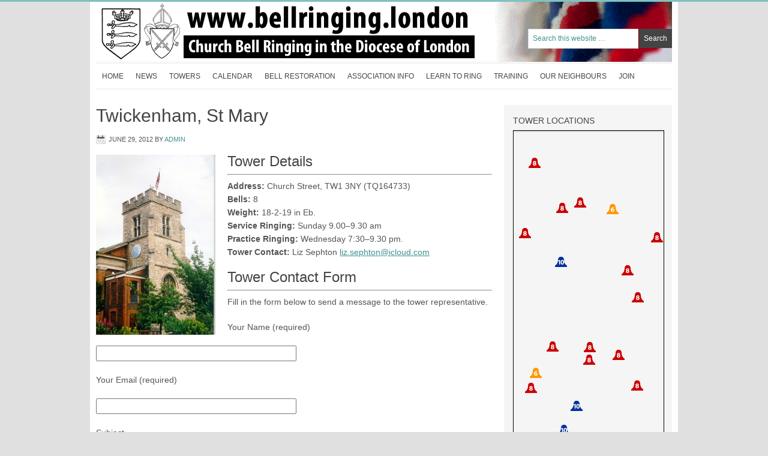

--- FILE ---
content_type: text/html; charset=UTF-8
request_url: https://www.bellringing.london/twickenham-st-mary/
body_size: 11379
content:
<!DOCTYPE html PUBLIC "-//W3C//DTD XHTML 1.0 Transitional//EN" "http://www.w3.org/TR/xhtml1/DTD/xhtml1-transitional.dtd">
<html xmlns="http://www.w3.org/1999/xhtml" lang="en-US" xml:lang="en-US">
<head profile="http://gmpg.org/xfn/11">
<meta http-equiv="Content-Type" content="text/html; charset=UTF-8" />
			<meta name="robots" content="noodp,noydir" />
		<title>Twickenham, St Mary</title>
<meta name='robots' content='max-image-preview:large' />
<link rel='dns-prefetch' href='//www.bellringing.london' />
<link rel="alternate" type="application/rss+xml" title="Middlesex CA &amp; London DG of Church Bell Ringers &raquo; Feed" href="https://www.bellringing.london/feed/" />
<link rel="alternate" type="application/rss+xml" title="Middlesex CA &amp; London DG of Church Bell Ringers &raquo; Comments Feed" href="https://www.bellringing.london/comments/feed/" />
<link rel="canonical" href="https://www.bellringing.london/twickenham-st-mary/" />
<script type="text/javascript">
window._wpemojiSettings = {"baseUrl":"https:\/\/s.w.org\/images\/core\/emoji\/14.0.0\/72x72\/","ext":".png","svgUrl":"https:\/\/s.w.org\/images\/core\/emoji\/14.0.0\/svg\/","svgExt":".svg","source":{"concatemoji":"https:\/\/www.bellringing.london\/wp-includes\/js\/wp-emoji-release.min.js?ver=6.1.9"}};
/*! This file is auto-generated */
!function(e,a,t){var n,r,o,i=a.createElement("canvas"),p=i.getContext&&i.getContext("2d");function s(e,t){var a=String.fromCharCode,e=(p.clearRect(0,0,i.width,i.height),p.fillText(a.apply(this,e),0,0),i.toDataURL());return p.clearRect(0,0,i.width,i.height),p.fillText(a.apply(this,t),0,0),e===i.toDataURL()}function c(e){var t=a.createElement("script");t.src=e,t.defer=t.type="text/javascript",a.getElementsByTagName("head")[0].appendChild(t)}for(o=Array("flag","emoji"),t.supports={everything:!0,everythingExceptFlag:!0},r=0;r<o.length;r++)t.supports[o[r]]=function(e){if(p&&p.fillText)switch(p.textBaseline="top",p.font="600 32px Arial",e){case"flag":return s([127987,65039,8205,9895,65039],[127987,65039,8203,9895,65039])?!1:!s([55356,56826,55356,56819],[55356,56826,8203,55356,56819])&&!s([55356,57332,56128,56423,56128,56418,56128,56421,56128,56430,56128,56423,56128,56447],[55356,57332,8203,56128,56423,8203,56128,56418,8203,56128,56421,8203,56128,56430,8203,56128,56423,8203,56128,56447]);case"emoji":return!s([129777,127995,8205,129778,127999],[129777,127995,8203,129778,127999])}return!1}(o[r]),t.supports.everything=t.supports.everything&&t.supports[o[r]],"flag"!==o[r]&&(t.supports.everythingExceptFlag=t.supports.everythingExceptFlag&&t.supports[o[r]]);t.supports.everythingExceptFlag=t.supports.everythingExceptFlag&&!t.supports.flag,t.DOMReady=!1,t.readyCallback=function(){t.DOMReady=!0},t.supports.everything||(n=function(){t.readyCallback()},a.addEventListener?(a.addEventListener("DOMContentLoaded",n,!1),e.addEventListener("load",n,!1)):(e.attachEvent("onload",n),a.attachEvent("onreadystatechange",function(){"complete"===a.readyState&&t.readyCallback()})),(e=t.source||{}).concatemoji?c(e.concatemoji):e.wpemoji&&e.twemoji&&(c(e.twemoji),c(e.wpemoji)))}(window,document,window._wpemojiSettings);
</script>
<style type="text/css">
img.wp-smiley,
img.emoji {
	display: inline !important;
	border: none !important;
	box-shadow: none !important;
	height: 1em !important;
	width: 1em !important;
	margin: 0 0.07em !important;
	vertical-align: -0.1em !important;
	background: none !important;
	padding: 0 !important;
}
</style>
	<link rel='stylesheet' id='minimum-theme-css' href='https://www.bellringing.london/wp-content/themes/minimum/style.css?ver=1.0.1' type='text/css' media='all' />
<link rel='stylesheet' id='wp-block-library-css' href='https://www.bellringing.london/wp-includes/css/dist/block-library/style.min.css?ver=6.1.9' type='text/css' media='all' />
<link rel='stylesheet' id='classic-theme-styles-css' href='https://www.bellringing.london/wp-includes/css/classic-themes.min.css?ver=1' type='text/css' media='all' />
<style id='global-styles-inline-css' type='text/css'>
body{--wp--preset--color--black: #000000;--wp--preset--color--cyan-bluish-gray: #abb8c3;--wp--preset--color--white: #ffffff;--wp--preset--color--pale-pink: #f78da7;--wp--preset--color--vivid-red: #cf2e2e;--wp--preset--color--luminous-vivid-orange: #ff6900;--wp--preset--color--luminous-vivid-amber: #fcb900;--wp--preset--color--light-green-cyan: #7bdcb5;--wp--preset--color--vivid-green-cyan: #00d084;--wp--preset--color--pale-cyan-blue: #8ed1fc;--wp--preset--color--vivid-cyan-blue: #0693e3;--wp--preset--color--vivid-purple: #9b51e0;--wp--preset--gradient--vivid-cyan-blue-to-vivid-purple: linear-gradient(135deg,rgba(6,147,227,1) 0%,rgb(155,81,224) 100%);--wp--preset--gradient--light-green-cyan-to-vivid-green-cyan: linear-gradient(135deg,rgb(122,220,180) 0%,rgb(0,208,130) 100%);--wp--preset--gradient--luminous-vivid-amber-to-luminous-vivid-orange: linear-gradient(135deg,rgba(252,185,0,1) 0%,rgba(255,105,0,1) 100%);--wp--preset--gradient--luminous-vivid-orange-to-vivid-red: linear-gradient(135deg,rgba(255,105,0,1) 0%,rgb(207,46,46) 100%);--wp--preset--gradient--very-light-gray-to-cyan-bluish-gray: linear-gradient(135deg,rgb(238,238,238) 0%,rgb(169,184,195) 100%);--wp--preset--gradient--cool-to-warm-spectrum: linear-gradient(135deg,rgb(74,234,220) 0%,rgb(151,120,209) 20%,rgb(207,42,186) 40%,rgb(238,44,130) 60%,rgb(251,105,98) 80%,rgb(254,248,76) 100%);--wp--preset--gradient--blush-light-purple: linear-gradient(135deg,rgb(255,206,236) 0%,rgb(152,150,240) 100%);--wp--preset--gradient--blush-bordeaux: linear-gradient(135deg,rgb(254,205,165) 0%,rgb(254,45,45) 50%,rgb(107,0,62) 100%);--wp--preset--gradient--luminous-dusk: linear-gradient(135deg,rgb(255,203,112) 0%,rgb(199,81,192) 50%,rgb(65,88,208) 100%);--wp--preset--gradient--pale-ocean: linear-gradient(135deg,rgb(255,245,203) 0%,rgb(182,227,212) 50%,rgb(51,167,181) 100%);--wp--preset--gradient--electric-grass: linear-gradient(135deg,rgb(202,248,128) 0%,rgb(113,206,126) 100%);--wp--preset--gradient--midnight: linear-gradient(135deg,rgb(2,3,129) 0%,rgb(40,116,252) 100%);--wp--preset--duotone--dark-grayscale: url('#wp-duotone-dark-grayscale');--wp--preset--duotone--grayscale: url('#wp-duotone-grayscale');--wp--preset--duotone--purple-yellow: url('#wp-duotone-purple-yellow');--wp--preset--duotone--blue-red: url('#wp-duotone-blue-red');--wp--preset--duotone--midnight: url('#wp-duotone-midnight');--wp--preset--duotone--magenta-yellow: url('#wp-duotone-magenta-yellow');--wp--preset--duotone--purple-green: url('#wp-duotone-purple-green');--wp--preset--duotone--blue-orange: url('#wp-duotone-blue-orange');--wp--preset--font-size--small: 13px;--wp--preset--font-size--medium: 20px;--wp--preset--font-size--large: 36px;--wp--preset--font-size--x-large: 42px;--wp--preset--spacing--20: 0.44rem;--wp--preset--spacing--30: 0.67rem;--wp--preset--spacing--40: 1rem;--wp--preset--spacing--50: 1.5rem;--wp--preset--spacing--60: 2.25rem;--wp--preset--spacing--70: 3.38rem;--wp--preset--spacing--80: 5.06rem;}:where(.is-layout-flex){gap: 0.5em;}body .is-layout-flow > .alignleft{float: left;margin-inline-start: 0;margin-inline-end: 2em;}body .is-layout-flow > .alignright{float: right;margin-inline-start: 2em;margin-inline-end: 0;}body .is-layout-flow > .aligncenter{margin-left: auto !important;margin-right: auto !important;}body .is-layout-constrained > .alignleft{float: left;margin-inline-start: 0;margin-inline-end: 2em;}body .is-layout-constrained > .alignright{float: right;margin-inline-start: 2em;margin-inline-end: 0;}body .is-layout-constrained > .aligncenter{margin-left: auto !important;margin-right: auto !important;}body .is-layout-constrained > :where(:not(.alignleft):not(.alignright):not(.alignfull)){max-width: var(--wp--style--global--content-size);margin-left: auto !important;margin-right: auto !important;}body .is-layout-constrained > .alignwide{max-width: var(--wp--style--global--wide-size);}body .is-layout-flex{display: flex;}body .is-layout-flex{flex-wrap: wrap;align-items: center;}body .is-layout-flex > *{margin: 0;}:where(.wp-block-columns.is-layout-flex){gap: 2em;}.has-black-color{color: var(--wp--preset--color--black) !important;}.has-cyan-bluish-gray-color{color: var(--wp--preset--color--cyan-bluish-gray) !important;}.has-white-color{color: var(--wp--preset--color--white) !important;}.has-pale-pink-color{color: var(--wp--preset--color--pale-pink) !important;}.has-vivid-red-color{color: var(--wp--preset--color--vivid-red) !important;}.has-luminous-vivid-orange-color{color: var(--wp--preset--color--luminous-vivid-orange) !important;}.has-luminous-vivid-amber-color{color: var(--wp--preset--color--luminous-vivid-amber) !important;}.has-light-green-cyan-color{color: var(--wp--preset--color--light-green-cyan) !important;}.has-vivid-green-cyan-color{color: var(--wp--preset--color--vivid-green-cyan) !important;}.has-pale-cyan-blue-color{color: var(--wp--preset--color--pale-cyan-blue) !important;}.has-vivid-cyan-blue-color{color: var(--wp--preset--color--vivid-cyan-blue) !important;}.has-vivid-purple-color{color: var(--wp--preset--color--vivid-purple) !important;}.has-black-background-color{background-color: var(--wp--preset--color--black) !important;}.has-cyan-bluish-gray-background-color{background-color: var(--wp--preset--color--cyan-bluish-gray) !important;}.has-white-background-color{background-color: var(--wp--preset--color--white) !important;}.has-pale-pink-background-color{background-color: var(--wp--preset--color--pale-pink) !important;}.has-vivid-red-background-color{background-color: var(--wp--preset--color--vivid-red) !important;}.has-luminous-vivid-orange-background-color{background-color: var(--wp--preset--color--luminous-vivid-orange) !important;}.has-luminous-vivid-amber-background-color{background-color: var(--wp--preset--color--luminous-vivid-amber) !important;}.has-light-green-cyan-background-color{background-color: var(--wp--preset--color--light-green-cyan) !important;}.has-vivid-green-cyan-background-color{background-color: var(--wp--preset--color--vivid-green-cyan) !important;}.has-pale-cyan-blue-background-color{background-color: var(--wp--preset--color--pale-cyan-blue) !important;}.has-vivid-cyan-blue-background-color{background-color: var(--wp--preset--color--vivid-cyan-blue) !important;}.has-vivid-purple-background-color{background-color: var(--wp--preset--color--vivid-purple) !important;}.has-black-border-color{border-color: var(--wp--preset--color--black) !important;}.has-cyan-bluish-gray-border-color{border-color: var(--wp--preset--color--cyan-bluish-gray) !important;}.has-white-border-color{border-color: var(--wp--preset--color--white) !important;}.has-pale-pink-border-color{border-color: var(--wp--preset--color--pale-pink) !important;}.has-vivid-red-border-color{border-color: var(--wp--preset--color--vivid-red) !important;}.has-luminous-vivid-orange-border-color{border-color: var(--wp--preset--color--luminous-vivid-orange) !important;}.has-luminous-vivid-amber-border-color{border-color: var(--wp--preset--color--luminous-vivid-amber) !important;}.has-light-green-cyan-border-color{border-color: var(--wp--preset--color--light-green-cyan) !important;}.has-vivid-green-cyan-border-color{border-color: var(--wp--preset--color--vivid-green-cyan) !important;}.has-pale-cyan-blue-border-color{border-color: var(--wp--preset--color--pale-cyan-blue) !important;}.has-vivid-cyan-blue-border-color{border-color: var(--wp--preset--color--vivid-cyan-blue) !important;}.has-vivid-purple-border-color{border-color: var(--wp--preset--color--vivid-purple) !important;}.has-vivid-cyan-blue-to-vivid-purple-gradient-background{background: var(--wp--preset--gradient--vivid-cyan-blue-to-vivid-purple) !important;}.has-light-green-cyan-to-vivid-green-cyan-gradient-background{background: var(--wp--preset--gradient--light-green-cyan-to-vivid-green-cyan) !important;}.has-luminous-vivid-amber-to-luminous-vivid-orange-gradient-background{background: var(--wp--preset--gradient--luminous-vivid-amber-to-luminous-vivid-orange) !important;}.has-luminous-vivid-orange-to-vivid-red-gradient-background{background: var(--wp--preset--gradient--luminous-vivid-orange-to-vivid-red) !important;}.has-very-light-gray-to-cyan-bluish-gray-gradient-background{background: var(--wp--preset--gradient--very-light-gray-to-cyan-bluish-gray) !important;}.has-cool-to-warm-spectrum-gradient-background{background: var(--wp--preset--gradient--cool-to-warm-spectrum) !important;}.has-blush-light-purple-gradient-background{background: var(--wp--preset--gradient--blush-light-purple) !important;}.has-blush-bordeaux-gradient-background{background: var(--wp--preset--gradient--blush-bordeaux) !important;}.has-luminous-dusk-gradient-background{background: var(--wp--preset--gradient--luminous-dusk) !important;}.has-pale-ocean-gradient-background{background: var(--wp--preset--gradient--pale-ocean) !important;}.has-electric-grass-gradient-background{background: var(--wp--preset--gradient--electric-grass) !important;}.has-midnight-gradient-background{background: var(--wp--preset--gradient--midnight) !important;}.has-small-font-size{font-size: var(--wp--preset--font-size--small) !important;}.has-medium-font-size{font-size: var(--wp--preset--font-size--medium) !important;}.has-large-font-size{font-size: var(--wp--preset--font-size--large) !important;}.has-x-large-font-size{font-size: var(--wp--preset--font-size--x-large) !important;}
.wp-block-navigation a:where(:not(.wp-element-button)){color: inherit;}
:where(.wp-block-columns.is-layout-flex){gap: 2em;}
.wp-block-pullquote{font-size: 1.5em;line-height: 1.6;}
</style>
<link rel='stylesheet' id='contact-form-7-css' href='https://www.bellringing.london/wp-content/plugins/contact-form-7/includes/css/styles.css?ver=5.7.6' type='text/css' media='all' />
<link rel='stylesheet' id='mappress-css' href='https://www.bellringing.london/wp-content/plugins/mappress-google-maps-for-wordpress/css/mappress.css?ver=2.43.7' type='text/css' media='all' />
<link rel='stylesheet' id='tw-recent-posts-widget-css' href='https://www.bellringing.london/wp-content/plugins/tw-recent-posts-widget/tw-recent-posts-widget.css?ver=1.0.5' type='text/css' media='screen' />
<link rel='stylesheet' id='lightboxStyle-css' href='https://www.bellringing.london/wp-content/plugins/lightbox-plus/css/grey/colorbox.min.css?ver=2.7.2' type='text/css' media='screen' />
<script type='text/javascript' src='https://www.bellringing.london/wp-includes/js/jquery/jquery.min.js?ver=3.6.1' id='jquery-core-js'></script>
<script type='text/javascript' src='https://www.bellringing.london/wp-includes/js/jquery/jquery-migrate.min.js?ver=3.3.2' id='jquery-migrate-js'></script>
<!--[if lt IE 9]>
<script type='text/javascript' src='https://www.bellringing.london/wp-content/themes/genesis/lib/js/html5shiv.min.js?ver=3.7.3' id='html5shiv-js'></script>
<![endif]-->
<link rel="https://api.w.org/" href="https://www.bellringing.london/wp-json/" /><link rel="alternate" type="application/json" href="https://www.bellringing.london/wp-json/wp/v2/posts/801" /><link rel="EditURI" type="application/rsd+xml" title="RSD" href="https://www.bellringing.london/xmlrpc.php?rsd" />
<link rel="alternate" type="application/json+oembed" href="https://www.bellringing.london/wp-json/oembed/1.0/embed?url=https%3A%2F%2Fwww.bellringing.london%2Ftwickenham-st-mary%2F" />
<link rel="alternate" type="text/xml+oembed" href="https://www.bellringing.london/wp-json/oembed/1.0/embed?url=https%3A%2F%2Fwww.bellringing.london%2Ftwickenham-st-mary%2F&#038;format=xml" />
<link rel="icon" href="https://www.bellringing.london/wp-content/themes/minimum/images/favicon.ico" />
<link rel="pingback" href="https://www.bellringing.london/xmlrpc.php" />
<style type="text/css">#header { background: url(https://www.bellringing.london/wp-content/uploads/2014/10/new_header_web1.png) no-repeat !important; }</style>
<style type="text/css" id="custom-background-css">
body.custom-background { background-color: #e0e0e0; }
</style>
	</head>
<body class="post-template-default single single-post postid-801 single-format-standard custom-background custom-header header-image content-sidebar"><svg xmlns="http://www.w3.org/2000/svg" viewBox="0 0 0 0" width="0" height="0" focusable="false" role="none" style="visibility: hidden; position: absolute; left: -9999px; overflow: hidden;" ><defs><filter id="wp-duotone-dark-grayscale"><feColorMatrix color-interpolation-filters="sRGB" type="matrix" values=" .299 .587 .114 0 0 .299 .587 .114 0 0 .299 .587 .114 0 0 .299 .587 .114 0 0 " /><feComponentTransfer color-interpolation-filters="sRGB" ><feFuncR type="table" tableValues="0 0.49803921568627" /><feFuncG type="table" tableValues="0 0.49803921568627" /><feFuncB type="table" tableValues="0 0.49803921568627" /><feFuncA type="table" tableValues="1 1" /></feComponentTransfer><feComposite in2="SourceGraphic" operator="in" /></filter></defs></svg><svg xmlns="http://www.w3.org/2000/svg" viewBox="0 0 0 0" width="0" height="0" focusable="false" role="none" style="visibility: hidden; position: absolute; left: -9999px; overflow: hidden;" ><defs><filter id="wp-duotone-grayscale"><feColorMatrix color-interpolation-filters="sRGB" type="matrix" values=" .299 .587 .114 0 0 .299 .587 .114 0 0 .299 .587 .114 0 0 .299 .587 .114 0 0 " /><feComponentTransfer color-interpolation-filters="sRGB" ><feFuncR type="table" tableValues="0 1" /><feFuncG type="table" tableValues="0 1" /><feFuncB type="table" tableValues="0 1" /><feFuncA type="table" tableValues="1 1" /></feComponentTransfer><feComposite in2="SourceGraphic" operator="in" /></filter></defs></svg><svg xmlns="http://www.w3.org/2000/svg" viewBox="0 0 0 0" width="0" height="0" focusable="false" role="none" style="visibility: hidden; position: absolute; left: -9999px; overflow: hidden;" ><defs><filter id="wp-duotone-purple-yellow"><feColorMatrix color-interpolation-filters="sRGB" type="matrix" values=" .299 .587 .114 0 0 .299 .587 .114 0 0 .299 .587 .114 0 0 .299 .587 .114 0 0 " /><feComponentTransfer color-interpolation-filters="sRGB" ><feFuncR type="table" tableValues="0.54901960784314 0.98823529411765" /><feFuncG type="table" tableValues="0 1" /><feFuncB type="table" tableValues="0.71764705882353 0.25490196078431" /><feFuncA type="table" tableValues="1 1" /></feComponentTransfer><feComposite in2="SourceGraphic" operator="in" /></filter></defs></svg><svg xmlns="http://www.w3.org/2000/svg" viewBox="0 0 0 0" width="0" height="0" focusable="false" role="none" style="visibility: hidden; position: absolute; left: -9999px; overflow: hidden;" ><defs><filter id="wp-duotone-blue-red"><feColorMatrix color-interpolation-filters="sRGB" type="matrix" values=" .299 .587 .114 0 0 .299 .587 .114 0 0 .299 .587 .114 0 0 .299 .587 .114 0 0 " /><feComponentTransfer color-interpolation-filters="sRGB" ><feFuncR type="table" tableValues="0 1" /><feFuncG type="table" tableValues="0 0.27843137254902" /><feFuncB type="table" tableValues="0.5921568627451 0.27843137254902" /><feFuncA type="table" tableValues="1 1" /></feComponentTransfer><feComposite in2="SourceGraphic" operator="in" /></filter></defs></svg><svg xmlns="http://www.w3.org/2000/svg" viewBox="0 0 0 0" width="0" height="0" focusable="false" role="none" style="visibility: hidden; position: absolute; left: -9999px; overflow: hidden;" ><defs><filter id="wp-duotone-midnight"><feColorMatrix color-interpolation-filters="sRGB" type="matrix" values=" .299 .587 .114 0 0 .299 .587 .114 0 0 .299 .587 .114 0 0 .299 .587 .114 0 0 " /><feComponentTransfer color-interpolation-filters="sRGB" ><feFuncR type="table" tableValues="0 0" /><feFuncG type="table" tableValues="0 0.64705882352941" /><feFuncB type="table" tableValues="0 1" /><feFuncA type="table" tableValues="1 1" /></feComponentTransfer><feComposite in2="SourceGraphic" operator="in" /></filter></defs></svg><svg xmlns="http://www.w3.org/2000/svg" viewBox="0 0 0 0" width="0" height="0" focusable="false" role="none" style="visibility: hidden; position: absolute; left: -9999px; overflow: hidden;" ><defs><filter id="wp-duotone-magenta-yellow"><feColorMatrix color-interpolation-filters="sRGB" type="matrix" values=" .299 .587 .114 0 0 .299 .587 .114 0 0 .299 .587 .114 0 0 .299 .587 .114 0 0 " /><feComponentTransfer color-interpolation-filters="sRGB" ><feFuncR type="table" tableValues="0.78039215686275 1" /><feFuncG type="table" tableValues="0 0.94901960784314" /><feFuncB type="table" tableValues="0.35294117647059 0.47058823529412" /><feFuncA type="table" tableValues="1 1" /></feComponentTransfer><feComposite in2="SourceGraphic" operator="in" /></filter></defs></svg><svg xmlns="http://www.w3.org/2000/svg" viewBox="0 0 0 0" width="0" height="0" focusable="false" role="none" style="visibility: hidden; position: absolute; left: -9999px; overflow: hidden;" ><defs><filter id="wp-duotone-purple-green"><feColorMatrix color-interpolation-filters="sRGB" type="matrix" values=" .299 .587 .114 0 0 .299 .587 .114 0 0 .299 .587 .114 0 0 .299 .587 .114 0 0 " /><feComponentTransfer color-interpolation-filters="sRGB" ><feFuncR type="table" tableValues="0.65098039215686 0.40392156862745" /><feFuncG type="table" tableValues="0 1" /><feFuncB type="table" tableValues="0.44705882352941 0.4" /><feFuncA type="table" tableValues="1 1" /></feComponentTransfer><feComposite in2="SourceGraphic" operator="in" /></filter></defs></svg><svg xmlns="http://www.w3.org/2000/svg" viewBox="0 0 0 0" width="0" height="0" focusable="false" role="none" style="visibility: hidden; position: absolute; left: -9999px; overflow: hidden;" ><defs><filter id="wp-duotone-blue-orange"><feColorMatrix color-interpolation-filters="sRGB" type="matrix" values=" .299 .587 .114 0 0 .299 .587 .114 0 0 .299 .587 .114 0 0 .299 .587 .114 0 0 " /><feComponentTransfer color-interpolation-filters="sRGB" ><feFuncR type="table" tableValues="0.098039215686275 1" /><feFuncG type="table" tableValues="0 0.66274509803922" /><feFuncB type="table" tableValues="0.84705882352941 0.41960784313725" /><feFuncA type="table" tableValues="1 1" /></feComponentTransfer><feComposite in2="SourceGraphic" operator="in" /></filter></defs></svg><div id="wrap"><div id="header"><div class="wrap"><div id="title-area"><p id="title"><a href="https://www.bellringing.london/">Middlesex CA &amp; London DG of Church Bell Ringers</a></p><p id="description">Church Bell Ringing in and around London.</p></div><div class="widget-area header-widget-area"><div id="search-3" class="widget widget_search"><div class="widget-wrap"><form method="get" class="searchform search-form" action="https://www.bellringing.london/" role="search" ><input type="text" value="Search this website &#x02026;" name="s" class="s search-input" onfocus="if ('Search this website &#x2026;' === this.value) {this.value = '';}" onblur="if ('' === this.value) {this.value = 'Search this website &#x2026;';}" /><input type="submit" class="searchsubmit search-submit" value="Search" /></form></div></div>
</div></div></div><div id="nav"><div class="wrap"><ul id="menu-main-nav" class="menu genesis-nav-menu menu-primary js-superfish"><li id="menu-item-39" class="menu-item menu-item-type-custom menu-item-object-custom menu-item-39"><a href="/">Home</a></li>
<li id="menu-item-939" class="menu-item menu-item-type-taxonomy menu-item-object-category menu-item-939"><a href="https://www.bellringing.london/category/news/">News</a></li>
<li id="menu-item-12" class="menu-item menu-item-type-post_type menu-item-object-page menu-item-12"><a href="https://www.bellringing.london/towers/">Towers</a></li>
<li id="menu-item-13" class="menu-item menu-item-type-post_type menu-item-object-page menu-item-13"><a href="https://www.bellringing.london/calendar/">Calendar</a></li>
<li id="menu-item-607" class="menu-item menu-item-type-post_type menu-item-object-page menu-item-has-children menu-item-607"><a href="https://www.bellringing.london/bell-restoration-fund/">Bell Restoration</a>
<ul class="sub-menu">
	<li id="menu-item-150" class="menu-item menu-item-type-post_type menu-item-object-page menu-item-150"><a href="https://www.bellringing.london/bell-restoration-fund/">Bell Restoration Fund</a></li>
	<li id="menu-item-151" class="menu-item menu-item-type-post_type menu-item-object-page menu-item-151"><a href="https://www.bellringing.london/current-projects/">Bell Restoration Committee</a></li>
	<li id="menu-item-153" class="menu-item menu-item-type-post_type menu-item-object-page menu-item-153"><a href="https://www.bellringing.london/200-club/">200 Club</a></li>
</ul>
</li>
<li id="menu-item-7116" class="menu-item menu-item-type-post_type menu-item-object-page menu-item-has-children menu-item-7116"><a href="https://www.bellringing.london/association-guild-history/">Association Info</a>
<ul class="sub-menu">
	<li id="menu-item-139" class="menu-item menu-item-type-post_type menu-item-object-page menu-item-139"><a href="https://www.bellringing.london/association-guild-history/">Association &#038; Guild History</a></li>
	<li id="menu-item-138" class="menu-item menu-item-type-post_type menu-item-object-page menu-item-138"><a href="https://www.bellringing.london/association-guild-officers/">Association &#038; Guild Officers</a></li>
	<li id="menu-item-1710" class="menu-item menu-item-type-post_type menu-item-object-page menu-item-1710"><a href="https://www.bellringing.london/officer-history/">Officer History</a></li>
	<li id="menu-item-137" class="menu-item menu-item-type-post_type menu-item-object-page menu-item-137"><a href="https://www.bellringing.london/district-officers/">District Officers</a></li>
	<li id="menu-item-2712" class="menu-item menu-item-type-post_type menu-item-object-page menu-item-2712"><a href="https://www.bellringing.london/safeguarding/">Safeguarding</a></li>
	<li id="menu-item-2270" class="menu-item menu-item-type-post_type menu-item-object-page menu-item-2270"><a href="https://www.bellringing.london/library/">Library</a></li>
	<li id="menu-item-136" class="menu-item menu-item-type-post_type menu-item-object-page menu-item-136"><a href="https://www.bellringing.london/membership/">Membership</a></li>
	<li id="menu-item-133" class="menu-item menu-item-type-post_type menu-item-object-page menu-item-133"><a href="https://www.bellringing.london/newsletter-bell-news/">Newsletter (Bell News)</a></li>
	<li id="menu-item-4783" class="menu-item menu-item-type-post_type menu-item-object-page menu-item-4783"><a href="https://www.bellringing.london/clothing-orders/">Clothing Orders</a></li>
	<li id="menu-item-134" class="menu-item menu-item-type-post_type menu-item-object-page menu-item-134"><a href="https://www.bellringing.london/email-group/">Keeping In Touch</a></li>
	<li id="menu-item-135" class="menu-item menu-item-type-post_type menu-item-object-page menu-item-135"><a href="https://www.bellringing.london/insurance/">Insurance</a></li>
	<li id="menu-item-4555" class="menu-item menu-item-type-custom menu-item-object-custom menu-item-4555"><a href="/wp-content/uploads/2023/11/Data-Privacy-Notice-1-Dec-2023.pdf">Data Privacy Notice</a></li>
</ul>
</li>
<li id="menu-item-1590" class="menu-item menu-item-type-post_type menu-item-object-page menu-item-1590"><a href="https://www.bellringing.london/learn-to-ring/">Learn to Ring</a></li>
<li id="menu-item-1626" class="menu-item menu-item-type-post_type menu-item-object-page menu-item-1626"><a href="https://www.bellringing.london/training/">Training</a></li>
<li id="menu-item-6638" class="menu-item menu-item-type-post_type menu-item-object-page menu-item-6638"><a href="https://www.bellringing.london/neighbours/">Our Neighbours</a></li>
<li id="menu-item-7032" class="menu-item menu-item-type-custom menu-item-object-custom menu-item-7032"><a href="https://membermojo.co.uk/bellringing/joinus">Join</a></li>
</ul></div></div><div id="inner"><div id="content-sidebar-wrap"><div id="content" class="hfeed"><div class="post-801 post type-post status-publish format-standard has-post-thumbnail hentry category-8-bells category-county-of-middlesex category-wednesday entry"><h1 class="entry-title">Twickenham, St Mary</h1>
<div class="post-info"><span class="date published time" title="2012-06-29T18:34:13+00:00">June 29, 2012</span>  by <span class="author vcard"><span class="fn"><a href="https://www.bellringing.london/author/admin/" rel="author">admin</a></span></span>  </div><div class="entry-content"><h3><a href="https://www.bellringing.london/wp-content/uploads/2012/06/Twickenham-St-Mary.jpg" rel="lightbox[801]" title="Twickenham St Mary"><img decoding="async" class="alignleft size-medium wp-image-1794" title="Twickenham St Mary" src="https://www.bellringing.london/wp-content/uploads/2012/06/Twickenham-St-Mary-199x300.jpg" alt="" width="199" height="300" srcset="https://www.bellringing.london/wp-content/uploads/2012/06/Twickenham-St-Mary-199x300.jpg 199w, https://www.bellringing.london/wp-content/uploads/2012/06/Twickenham-St-Mary.jpg 394w" sizes="(max-width: 199px) 100vw, 199px" /></a>Tower Details</h3>
<hr />
<p><strong>Address:</strong> Church Street, TW1 3NY (TQ164733)<br />
<strong>Bells:</strong> 8<br />
<strong>Weight:</strong> 18-2-19 in Eb.<br />
<strong>Service Ringing:</strong> Sunday 9.00–9.30 am<br />
<strong>Practice Ringing:</strong> Wednesday 7:30–9.30 pm.<br />
<strong>Tower Contact: </strong>Liz Sephton <a href="/cdn-cgi/l/email-protection#117d786b3f62746179657e7f5178727d7e64753f727e7c"><span class="__cf_email__" data-cfemail="75191c0f5b0610051d011a1b351c16191a00115b161a18">[email&#160;protected]</span></a></p>

<div class="wpcf7 no-js" id="wpcf7-f1461-p801-o1" lang="en-US" dir="ltr">
<div class="screen-reader-response"><p role="status" aria-live="polite" aria-atomic="true"></p> <ul></ul></div>
<form action="/twickenham-st-mary/#wpcf7-f1461-p801-o1" method="post" class="wpcf7-form init" aria-label="Contact form" novalidate="novalidate" data-status="init">
<div style="display: none;">
<input type="hidden" name="_wpcf7" value="1461" />
<input type="hidden" name="_wpcf7_version" value="5.7.6" />
<input type="hidden" name="_wpcf7_locale" value="en_US" />
<input type="hidden" name="_wpcf7_unit_tag" value="wpcf7-f1461-p801-o1" />
<input type="hidden" name="_wpcf7_container_post" value="801" />
<input type="hidden" name="_wpcf7_posted_data_hash" value="" />
</div>
<h3>Tower Contact Form
</h3>
<hr />
<p>Fill in the form below to send a message to the tower representative.
</p>
<p>Your Name (required)
</p>
<p><span class="wpcf7-form-control-wrap" data-name="your-name"><input size="40" class="wpcf7-form-control wpcf7-text wpcf7-validates-as-required" aria-required="true" aria-invalid="false" value="" type="text" name="your-name" /></span>
</p>
<p>Your Email (required)
</p>
<p><span class="wpcf7-form-control-wrap" data-name="your-email"><input size="40" class="wpcf7-form-control wpcf7-text wpcf7-email wpcf7-validates-as-required wpcf7-validates-as-email" aria-required="true" aria-invalid="false" value="" type="email" name="your-email" /></span>
</p>
<p>Subject
</p>
<p><span class="wpcf7-form-control-wrap" data-name="your-subject"><input size="40" class="wpcf7-form-control wpcf7-text" aria-invalid="false" value="" type="text" name="your-subject" /></span>
</p>
<p>Your Message
</p>
<p><span class="wpcf7-form-control-wrap" data-name="your-message"><textarea cols="40" rows="10" class="wpcf7-form-control wpcf7-textarea" aria-invalid="false" name="your-message"></textarea></span>
</p>
<p>Input this code: <input type="hidden" name="_wpcf7_captcha_challenge_captcha-1" value="1519639836" /><img class="wpcf7-form-control wpcf7-captchac wpcf7-captcha-captcha-1" width="72" height="24" alt="captcha" src="https://www.bellringing.london/wp-content/uploads/wpcf7_captcha/1519639836.png" />
</p>
<p><span class="wpcf7-form-control-wrap" data-name="captcha-1"><input size="40" class="wpcf7-form-control wpcf7-captchar" autocomplete="off" aria-invalid="false" value="" type="text" name="captcha-1" /></span>
</p>
<p><input class="wpcf7-form-control has-spinner wpcf7-submit" type="submit" value="Send Message" />
</p><p style="display: none !important;"><label>&#916;<textarea name="_wpcf7_ak_hp_textarea" cols="45" rows="8" maxlength="100"></textarea></label><input type="hidden" id="ak_js_1" name="_wpcf7_ak_js" value="32"/><script data-cfasync="false" src="/cdn-cgi/scripts/5c5dd728/cloudflare-static/email-decode.min.js"></script><script>document.getElementById( "ak_js_1" ).setAttribute( "value", ( new Date() ).getTime() );</script></p><div class="wpcf7-response-output" aria-hidden="true"></div>
</form>
</div>

<h3>Tower Location</h3>
<hr />
<div id="mapp0_layout" class="mapp-layout mapp-align-center" style="width: 425px; "><div id="mapp0_links" class="mapp-map-links"></div><div id="mapp0_dialog" class="mapp-dialog"></div><div id="mapp0" class="mapp-canvas" style="width: 100%; height: 350px; "></div><div id="mapp0_directions" class="mapp-directions" style="width:100%"></div><div id="mapp0_poi_list" class="mapp-poi-list" style="width:100%"></div></div>
<!--<rdf:RDF xmlns:rdf="http://www.w3.org/1999/02/22-rdf-syntax-ns#"
			xmlns:dc="http://purl.org/dc/elements/1.1/"
			xmlns:trackback="http://madskills.com/public/xml/rss/module/trackback/">
		<rdf:Description rdf:about="https://www.bellringing.london/twickenham-st-mary/"
    dc:identifier="https://www.bellringing.london/twickenham-st-mary/"
    dc:title="Twickenham, St Mary"
    trackback:ping="https://www.bellringing.london/twickenham-st-mary/trackback/" />
</rdf:RDF>-->
</div><div class="post-meta"><span class="categories">Filed Under: <a href="https://www.bellringing.london/category/bells/8-bells/" rel="category tag">8 Bells</a>, <a href="https://www.bellringing.london/category/county-of-middlesex/" rel="category tag">County of Middlesex</a>, <a href="https://www.bellringing.london/category/practice-night/wednesday/" rel="category tag">Wednesday</a></span> </div></div></div><div id="sidebar" class="sidebar widget-area"><div id="mappress_widget-3" class="widget widget_mappress_widget"><div class="widget-wrap"><h4 class="widget-title widgettitle">Tower Locations</h4>
<div id="mapp1_layout" class="mapp-layout mapp-align-center" style="width: 100%; "><div id="mapp1_links" class="mapp-map-links"></div><div id="mapp1_dialog" class="mapp-dialog"></div><div id="mapp1" class="mapp-canvas" style="width: 100%; height: 600px; "></div><div id="mapp1_directions" class="mapp-directions" style="width:100%"></div><div id="mapp1_poi_list" class="mapp-poi-list" style="width:100%"></div></div></div></div>
<div id="archives-4" class="widget widget_archive"><div class="widget-wrap"><h4 class="widget-title widgettitle">Archives</h4>

			<ul>
					<li><a href='https://www.bellringing.london/2025/12/'>December 2025</a></li>
	<li><a href='https://www.bellringing.london/2025/09/'>September 2025</a></li>
	<li><a href='https://www.bellringing.london/2025/06/'>June 2025</a></li>
	<li><a href='https://www.bellringing.london/2025/03/'>March 2025</a></li>
	<li><a href='https://www.bellringing.london/2024/12/'>December 2024</a></li>
	<li><a href='https://www.bellringing.london/2024/09/'>September 2024</a></li>
	<li><a href='https://www.bellringing.london/2024/06/'>June 2024</a></li>
	<li><a href='https://www.bellringing.london/2024/05/'>May 2024</a></li>
	<li><a href='https://www.bellringing.london/2024/04/'>April 2024</a></li>
	<li><a href='https://www.bellringing.london/2024/03/'>March 2024</a></li>
	<li><a href='https://www.bellringing.london/2024/01/'>January 2024</a></li>
	<li><a href='https://www.bellringing.london/2023/11/'>November 2023</a></li>
	<li><a href='https://www.bellringing.london/2023/06/'>June 2023</a></li>
	<li><a href='https://www.bellringing.london/2023/05/'>May 2023</a></li>
	<li><a href='https://www.bellringing.london/2023/04/'>April 2023</a></li>
	<li><a href='https://www.bellringing.london/2023/03/'>March 2023</a></li>
	<li><a href='https://www.bellringing.london/2022/10/'>October 2022</a></li>
	<li><a href='https://www.bellringing.london/2022/09/'>September 2022</a></li>
	<li><a href='https://www.bellringing.london/2022/06/'>June 2022</a></li>
	<li><a href='https://www.bellringing.london/2022/05/'>May 2022</a></li>
	<li><a href='https://www.bellringing.london/2022/02/'>February 2022</a></li>
	<li><a href='https://www.bellringing.london/2019/08/'>August 2019</a></li>
	<li><a href='https://www.bellringing.london/2019/02/'>February 2019</a></li>
	<li><a href='https://www.bellringing.london/2018/11/'>November 2018</a></li>
	<li><a href='https://www.bellringing.london/2018/10/'>October 2018</a></li>
	<li><a href='https://www.bellringing.london/2018/07/'>July 2018</a></li>
	<li><a href='https://www.bellringing.london/2018/06/'>June 2018</a></li>
	<li><a href='https://www.bellringing.london/2018/05/'>May 2018</a></li>
	<li><a href='https://www.bellringing.london/2018/03/'>March 2018</a></li>
	<li><a href='https://www.bellringing.london/2018/02/'>February 2018</a></li>
	<li><a href='https://www.bellringing.london/2017/10/'>October 2017</a></li>
	<li><a href='https://www.bellringing.london/2017/09/'>September 2017</a></li>
	<li><a href='https://www.bellringing.london/2017/08/'>August 2017</a></li>
	<li><a href='https://www.bellringing.london/2017/06/'>June 2017</a></li>
	<li><a href='https://www.bellringing.london/2017/05/'>May 2017</a></li>
	<li><a href='https://www.bellringing.london/2017/01/'>January 2017</a></li>
	<li><a href='https://www.bellringing.london/2016/10/'>October 2016</a></li>
	<li><a href='https://www.bellringing.london/2016/09/'>September 2016</a></li>
	<li><a href='https://www.bellringing.london/2016/06/'>June 2016</a></li>
	<li><a href='https://www.bellringing.london/2016/05/'>May 2016</a></li>
	<li><a href='https://www.bellringing.london/2016/04/'>April 2016</a></li>
	<li><a href='https://www.bellringing.london/2016/03/'>March 2016</a></li>
	<li><a href='https://www.bellringing.london/2016/01/'>January 2016</a></li>
	<li><a href='https://www.bellringing.london/2015/11/'>November 2015</a></li>
	<li><a href='https://www.bellringing.london/2015/06/'>June 2015</a></li>
	<li><a href='https://www.bellringing.london/2015/04/'>April 2015</a></li>
	<li><a href='https://www.bellringing.london/2015/03/'>March 2015</a></li>
	<li><a href='https://www.bellringing.london/2015/02/'>February 2015</a></li>
	<li><a href='https://www.bellringing.london/2015/01/'>January 2015</a></li>
	<li><a href='https://www.bellringing.london/2014/12/'>December 2014</a></li>
	<li><a href='https://www.bellringing.london/2014/11/'>November 2014</a></li>
	<li><a href='https://www.bellringing.london/2014/10/'>October 2014</a></li>
	<li><a href='https://www.bellringing.london/2014/09/'>September 2014</a></li>
	<li><a href='https://www.bellringing.london/2014/08/'>August 2014</a></li>
	<li><a href='https://www.bellringing.london/2014/07/'>July 2014</a></li>
	<li><a href='https://www.bellringing.london/2014/06/'>June 2014</a></li>
	<li><a href='https://www.bellringing.london/2014/05/'>May 2014</a></li>
	<li><a href='https://www.bellringing.london/2014/04/'>April 2014</a></li>
	<li><a href='https://www.bellringing.london/2014/02/'>February 2014</a></li>
	<li><a href='https://www.bellringing.london/2014/01/'>January 2014</a></li>
	<li><a href='https://www.bellringing.london/2013/11/'>November 2013</a></li>
	<li><a href='https://www.bellringing.london/2013/10/'>October 2013</a></li>
	<li><a href='https://www.bellringing.london/2013/09/'>September 2013</a></li>
	<li><a href='https://www.bellringing.london/2013/08/'>August 2013</a></li>
	<li><a href='https://www.bellringing.london/2013/06/'>June 2013</a></li>
	<li><a href='https://www.bellringing.london/2013/05/'>May 2013</a></li>
	<li><a href='https://www.bellringing.london/2013/04/'>April 2013</a></li>
	<li><a href='https://www.bellringing.london/2013/03/'>March 2013</a></li>
	<li><a href='https://www.bellringing.london/2013/01/'>January 2013</a></li>
	<li><a href='https://www.bellringing.london/2012/12/'>December 2012</a></li>
	<li><a href='https://www.bellringing.london/2012/06/'>June 2012</a></li>
			</ul>

			</div></div>
</div></div></div><div id="footer-widgets" class="footer-widgets"><div class="wrap"><div class="widget-area footer-widgets-1 footer-widget-area"><div id="text-11" class="widget widget_text"><div class="widget-wrap"><h4 class="widget-title widgettitle">Learn to Ring</h4>
			<div class="textwidget"><p>If you are interested in learning to ring at a tower convenient to you, enter your details below and we'll be in touch.</p>

<div class="wpcf7 no-js" id="wpcf7-f1587-o2" lang="en-US" dir="ltr">
<div class="screen-reader-response"><p role="status" aria-live="polite" aria-atomic="true"></p> <ul></ul></div>
<form action="/twickenham-st-mary/#wpcf7-f1587-o2" method="post" class="wpcf7-form init" aria-label="Contact form" novalidate="novalidate" data-status="init">
<div style="display: none;">
<input type="hidden" name="_wpcf7" value="1587" />
<input type="hidden" name="_wpcf7_version" value="5.7.6" />
<input type="hidden" name="_wpcf7_locale" value="en_US" />
<input type="hidden" name="_wpcf7_unit_tag" value="wpcf7-f1587-o2" />
<input type="hidden" name="_wpcf7_container_post" value="0" />
<input type="hidden" name="_wpcf7_posted_data_hash" value="" />
</div>
<p>Your Name (required)
</p>
<p><span class="wpcf7-form-control-wrap" data-name="your-name"><input size="25" class="wpcf7-form-control wpcf7-text wpcf7-validates-as-required" aria-required="true" aria-invalid="false" value="" type="text" name="your-name" /></span>
</p>
<p>Your Email (required)
</p>
<p><span class="wpcf7-form-control-wrap" data-name="your-email"><input size="25" class="wpcf7-form-control wpcf7-text wpcf7-email wpcf7-validates-as-required wpcf7-validates-as-email" aria-required="true" aria-invalid="false" value="" type="email" name="your-email" /></span>
</p>
<p>Your Post Code (required)
</p>
<p><span class="wpcf7-form-control-wrap" data-name="your-postcode"><input size="25" class="wpcf7-form-control wpcf7-text wpcf7-validates-as-required" aria-required="true" aria-invalid="false" value="" type="text" name="your-postcode" /></span>
</p>
<p>Where did you hear about bellringing? (required)
</p>
<p><span class="wpcf7-form-control-wrap" data-name="where-did-you-hear"><textarea cols="40" rows="10" class="wpcf7-form-control wpcf7-textarea wpcf7-validates-as-required" aria-required="true" aria-invalid="false" name="where-did-you-hear"></textarea></span>
</p>
<p>Input this code: <input type="hidden" name="_wpcf7_captcha_challenge_captcha-1" value="2858864175" /><img class="wpcf7-form-control wpcf7-captchac wpcf7-captcha-captcha-1" width="72" height="24" alt="captcha" src="https://www.bellringing.london/wp-content/uploads/wpcf7_captcha/2858864175.png" />
</p>
<p><span class="wpcf7-form-control-wrap" data-name="captcha-1"><input size="40" class="wpcf7-form-control wpcf7-captchar" autocomplete="off" aria-invalid="false" value="" type="text" name="captcha-1" /></span>
</p>
<p><input class="wpcf7-form-control has-spinner wpcf7-submit" type="submit" value="Send" />
</p><p style="display: none !important;"><label>&#916;<textarea name="_wpcf7_ak_hp_textarea" cols="45" rows="8" maxlength="100"></textarea></label><input type="hidden" id="ak_js_2" name="_wpcf7_ak_js" value="75"/><script>document.getElementById( "ak_js_2" ).setAttribute( "value", ( new Date() ).getTime() );</script></p><div class="wpcf7-response-output" aria-hidden="true"></div>
</form>
</div>

</div>
		</div></div>
</div><div class="widget-area footer-widgets-2 footer-widget-area"><div id="tw-recent-posts-2" class="widget tw-recent-posts"><div class="widget-wrap"><h4 class="widget-title widgettitle">Latest news</h4>

<div class="featured-posts textwidget">
	<div class="featured-post">

			<h4>
            <a href="https://www.bellringing.london/middlesex-bell-news-issue-124/" rel="bookmark" title="Middlesex Bell News Issue 124">
                Middlesex Bell News Issue 124            </a>
        </h4>
	
			<div class="post-time">
			December 10, 2025		</div>
	
	
			<div class="excerpt">
            
All the news, views and snippets over the last... <a href="https://www.bellringing.london/middlesex-bell-news-issue-124/" class="read-more">more»</a>		</div>
	
		<div class="clear"></div>
	</div>
	<div class="featured-post">

			<h4>
            <a href="https://www.bellringing.london/bell-news-september-2025-issue-123/" rel="bookmark" title="Bell News &#8211; September 2025 Issue 123">
                Bell News &#8211; September 2025 Issue 123            </a>
        </h4>
	
			<div class="post-time">
			September 11, 2025		</div>
	
	
			<div class="excerpt">
            
the latest Bell News is available here... <a href="https://www.bellringing.london/bell-news-september-2025-issue-123/" class="read-more">more»</a>		</div>
	
		<div class="clear"></div>
	</div>
	<div class="featured-post">

			<h4>
            <a href="https://www.bellringing.london/latest-issue-of-bell-news-june-2025/" rel="bookmark" title="Latest issue of Bell News June 2025">
                Latest issue of Bell News June 2025            </a>
        </h4>
	
			<div class="post-time">
			June 7, 2025		</div>
	
	
			<div class="excerpt">
            
the latest Bell News is... <a href="https://www.bellringing.london/latest-issue-of-bell-news-june-2025/" class="read-more">more»</a>		</div>
	
		<div class="clear"></div>
	</div>
	<div class="featured-post">

			<h4>
            <a href="https://www.bellringing.london/bell-news-issue-121-march-2025/" rel="bookmark" title="Bell News Issue 121 March 2025">
                Bell News Issue 121 March 2025            </a>
        </h4>
	
			<div class="post-time">
			March 3, 2025		</div>
	
	
			<div class="excerpt">
            
the latest Bell News is... <a href="https://www.bellringing.london/bell-news-issue-121-march-2025/" class="read-more">more»</a>		</div>
	
		<div class="clear"></div>
	</div>
	<div class="featured-post">

			<h4>
            <a href="https://www.bellringing.london/bell-news-issue-120-december-2024/" rel="bookmark" title="Bell News Issue 120 December 2024">
                Bell News Issue 120 December 2024            </a>
        </h4>
	
			<div class="post-time">
			December 4, 2024		</div>
	
	
			<div class="excerpt">
            
The latest Bell News is... <a href="https://www.bellringing.london/bell-news-issue-120-december-2024/" class="read-more">more»</a>		</div>
	
		<div class="clear"></div>
	</div>
</div>
</div></div>
</div><div class="widget-area footer-widgets-3 footer-widget-area"><div id="text-13" class="widget widget_text"><div class="widget-wrap"><h4 class="widget-title widgettitle">Contact Webmaster</h4>
			<div class="textwidget">Get in touch with the webmaster to suggest improvements,  corrections and changes. <a href="../contact/">Use the contact form here.</a>
<p></div>
		</div></div>
</div></div></div><div id="footer" class="footer"><div class="wrap"><div class="gototop"><p><a href="#wrap" rel="nofollow">Return to top of page</a></p></div><div class="creds"><p>Copyright &#x000A9;&nbsp;2026 &#x000B7; <a href="http://www.studiopress.com/themes/minimum">Minimum Child Theme</a> on <a href="https://www.studiopress.com/">Genesis Framework</a> &#x000B7; <a href="https://wordpress.org/">WordPress</a> &#x000B7; <a href="https://www.bellringing.london/wp-login.php">Log in</a></p></div></div></div></div><!-- Lightbox Plus Colorbox v2.7.2/1.5.9 - 2013.01.24 - Message: -->
<script type="text/javascript">
jQuery(document).ready(function($){
  $("a[rel*=lightbox]").colorbox({speed:350,initialWidth:"300",initialHeight:"100",opacity:0.8,loop:false,scrolling:false,escKey:false,arrowKey:false,top:false,right:false,bottom:false,left:false});
});
</script>
<script type='text/javascript' src='https://www.bellringing.london/wp-content/plugins/contact-form-7/includes/swv/js/index.js?ver=5.7.6' id='swv-js'></script>
<script type='text/javascript' id='contact-form-7-js-extra'>
/* <![CDATA[ */
var wpcf7 = {"api":{"root":"https:\/\/www.bellringing.london\/wp-json\/","namespace":"contact-form-7\/v1"}};
/* ]]> */
</script>
<script type='text/javascript' src='https://www.bellringing.london/wp-content/plugins/contact-form-7/includes/js/index.js?ver=5.7.6' id='contact-form-7-js'></script>
<script type='text/javascript' src='https://www.bellringing.london/wp-includes/js/comment-reply.min.js?ver=6.1.9' id='comment-reply-js'></script>
<script type='text/javascript' src='https://www.bellringing.london/wp-includes/js/hoverIntent.min.js?ver=1.10.2' id='hoverIntent-js'></script>
<script type='text/javascript' src='https://www.bellringing.london/wp-content/themes/genesis/lib/js/menu/superfish.min.js?ver=1.7.10' id='superfish-js'></script>
<script type='text/javascript' src='https://www.bellringing.london/wp-content/themes/genesis/lib/js/menu/superfish.args.min.js?ver=2.10.1' id='superfish-args-js'></script>
<script type='text/javascript' src='https://www.bellringing.london/wp-content/themes/genesis/lib/js/menu/superfish.compat.min.js?ver=2.10.1' id='superfish-compat-js'></script>
<script type='text/javascript' src='https://www.bellringing.london/wp-content/plugins/lightbox-plus/js/jquery.colorbox.1.5.9-min.js?ver=1.5.9' id='jquery-colorbox-js'></script>
<script defer type='text/javascript' src='https://www.bellringing.london/wp-content/plugins/akismet/_inc/akismet-frontend.js?ver=1682332775' id='akismet-frontend-js'></script>
<script type='text/javascript' src='https://maps.googleapis.com/maps/api/js?sensor=true&#038;libraries=places&#038;key=AIzaSyC9_nBylt6Tbq6KTpSAVLZRKxMhBY2RGjk' id='mappress-gmaps-js'></script>
<script type='text/javascript' id='mappress-js-extra'>
/* <![CDATA[ */
var mappl10n = {"bicycling":"Bicycling","bike":"Bike","dir_not_found":"One of the addresses could not be found.","dir_zero_results":"Google cannot return directions between those addresses.  There is no route between them or the routing information is not available.","dir_default":"Unknown error, unable to return directions.  Status code = ","directions":"Directions","kml_error":"Error reading KML file","loading":"Loading...","no_address":"No matching address","no_geolocate":"Unable to get your location","traffic":"Traffic","transit":"Transit","zoom":"Zoom","options":{"ajaxurl":"https:\/\/www.bellringing.london\/wp-admin\/admin-ajax.php","admin":false,"debug":false,"iconsUrl":"https:\/\/www.bellringing.london\/wp-content\/uploads\/mappress\/icons\/","language":"","postid":801,"siteUrl":"https:\/\/www.bellringing.london","standardIconsUrl":"https:\/\/www.bellringing.london\/wp-content\/plugins\/mappress-google-maps-for-wordpress\/pro\/standard_icons\/","country":"","defaultIcon":"","directionsServer":"maps.google.com","directionsUnits":"","iconScale":["",""],"poiZoom":"15","styles":[],"tooltips":true},"icons":[],"iconsUrl":"https:\/\/www.bellringing.london\/wp-content\/uploads\/mappress\/icons\/","standardIconsUrl":"https:\/\/www.bellringing.london\/wp-content\/plugins\/mappress-google-maps-for-wordpress\/pro\/standard_icons\/","styles":[]};
/* ]]> */
</script>
<script type='text/javascript' src='https://www.bellringing.london/wp-content/plugins/mappress-google-maps-for-wordpress/js/mappress.min.js?ver=2.43.7' id='mappress-js'></script>

<!-- MapPress Easy Google Maps Version:2.43.7 PRO (http://www.wphostreviews.com/mappress) -->

<script type='text/javascript'>
jQuery(document).ready(function () { 
var mapdata = {"mapid":"184","width":425,"height":350,"zoom":14,"center":{"lat":51.45036271347153,"lng":-0.3293318708711013},"mapTypeId":"roadmap","title":"Untitled","metaKey":null,"query":null,"queryResult":null,"pois":[{"address":null,"body":"","correctedAddress":null,"iconid":"8-bell.png","point":{"lat":51.44686118756498,"lng":-0.325274222977896},"poly":null,"kml":null,"title":"Twickenham, St Mary (8 bells)","type":null,"viewport":null,"postid":null,"url":null,"html":"<div class='mapp-iw'><div class='mapp-title'>Twickenham, St Mary (8 bells)<\/div><div class='mapp-body'><\/div><div class='mapp-links'><a href='#' onclick = 'mapp0.openDirections(\"\", mapp0.getPoi(0), 1); return false;'>Directions to<\/a>&nbsp;&nbsp;<a href='#' onclick='mapp0.getPoi(0).zoomIn(); return false;'>Zoom<\/a><\/div><\/div>"}],"options":{"adaptive":false,"alignment":"center","autoicons":[],"apiKey":"AIzaSyC9_nBylt6Tbq6KTpSAVLZRKxMhBY2RGjk","autodisplay":"bottom","bicycling":false,"bigWidth":"100%","bigHeight":"400px","connect":null,"country":"","css":true,"dataTables":false,"defaultIcon":"","directions":"inline","directionsServer":"maps.google.com","directionsUnits":"","draggable":true,"editable":false,"footer":true,"from":null,"geocoders":["google"],"hidden":false,"hideEmpty":false,"iconScale":["",""],"initialBicycling":false,"initialOpenDirections":false,"initialOpenInfo":false,"initialTraffic":false,"initialTransit":false,"iwType":"iw","keyboardShortcuts":true,"language":"","mapLinks":[],"mapTypeControl":true,"mapTypeControlStyle":"0","mapTypeId":"roadmap","mapTypeIds":["roadmap","satellite","terrain","hybrid"],"mashupTitle":"poi","mashupBody":"poi","mashupClick":"poi","mashupLink":true,"maxZoom":null,"minZoom":null,"metaKey":null,"metaKeyAddress":["Address1"],"metaKeyLat":"latitude","metaKeyLng":"longitude","metaKeyIconid":"Iconid","metaKeyTitle":"Title","metaKeyBody":"","metaKeyZoom":"","metaErrors":true,"metaSyncSave":true,"metaSyncUpdate":false,"name":null,"overviewMapControl":true,"overviewMapControlOpened":false,"panControl":false,"poiLinks":["zoom","directions_to"],"poiList":false,"poiZoom":"15","postTypes":["post","page"],"rotateControl":true,"scaleControl":false,"scrollwheel":false,"size":"1","sizes":[{"width":300,"height":300},{"width":425,"height":350},{"width":640,"height":480}],"sort":true,"streetViewControl":true,"style":null,"styles":[],"template":"map_layout","templateDirections":"map_directions","templatePoi":"map_poi","templatePoiList":"map_poi_list","thumbs":true,"thumbSize":"","thumbWidth":64,"thumbHeight":64,"tilt":0,"to":null,"tooltips":true,"transit":false,"traffic":false,"zoomControl":true,"zoomControlStyle":"0"},"name":"mapp0"};
window.mapp0 = new mapp.Map(mapdata); 
mapp0.display(); 
 });
</script>
<div id='mapp0_directions_' style='display:none'><form action='#'><div><a href='#' class='mapp-travelmode mapp-travelmode-on' title='By car'><span class='mapp-dir-icon mapp-dir-car'></span></a><a href='#' class='mapp-travelmode' title='Public Transit'><span class='mapp-dir-icon mapp-dir-transit'></span></a><a href='#' class='mapp-travelmode' title='Walking'><span class='mapp-dir-icon mapp-dir-walk'></span></a><a href='#' class='mapp-travelmode' title='Bicycling'><span class='mapp-dir-icon mapp-dir-bike'></span></a></div><div class='mapp-route'><a href='#' class='mapp-myloc'>My location</a><div><span class='mapp-dir-icon mapp-dir-a'></span><input class='mapp-dir-saddr' tabindex='1'/><a href='#' class='mapp-dir-swap'><span class='mapp-dir-icon mapp-dir-arrows' title='Swap start and end'></span></a></div><div class='mapp-dir-saddr-err'></div><div><span class='mapp-dir-icon mapp-dir-b'></span><input class='mapp-dir-daddr' tabindex='2'/></div><div class='mapp-dir-daddr-err'></div></div><div style='margin-top: 10px;'><input type='submit' class='mapp-dir-get' value='Get Directions'/><a href='#' class='mapp-dir-print'>Print</a>&nbsp;<a href='#' class='mapp-dir-close'>Close</a><span class='mapp-spinner' style='display:none'></span></div></form><div class='mapp-dir-renderer'></div></div>
<script type='text/javascript'>
jQuery(document).ready(function () { 
var mapdata = {"mapid":null,"width":"100%","height":"600","zoom":11,"center":{"lat":"0","lng":"0"},"mapTypeId":"roadmap","title":null,"metaKey":null,"query":{"post_type":"any","posts_per_page":-1},"queryResult":null,"pois":[],"options":{"adaptive":false,"alignment":"center","autoicons":[],"apiKey":"AIzaSyC9_nBylt6Tbq6KTpSAVLZRKxMhBY2RGjk","autodisplay":"bottom","bicycling":false,"bigWidth":"100%","bigHeight":"400px","connect":null,"country":"","css":true,"dataTables":false,"defaultIcon":"","directions":"none","directionsServer":"maps.google.com","directionsUnits":"","draggable":true,"editable":false,"footer":true,"from":null,"geocoders":["google"],"hidden":false,"hideEmpty":false,"iconScale":["",""],"initialBicycling":false,"initialOpenDirections":false,"initialOpenInfo":false,"initialTraffic":false,"initialTransit":false,"iwType":"iw","keyboardShortcuts":true,"language":"","mapLinks":[],"mapTypeControl":true,"mapTypeControlStyle":"0","mapTypeId":"roadmap","mapTypeIds":["roadmap","satellite","terrain","hybrid"],"mashupTitle":"poi","mashupBody":"poi","mashupClick":"poi","mashupLink":true,"maxZoom":null,"minZoom":null,"metaKey":null,"metaKeyAddress":["Address1"],"metaKeyLat":"latitude","metaKeyLng":"longitude","metaKeyIconid":"Iconid","metaKeyTitle":"Title","metaKeyBody":"","metaKeyZoom":"","metaErrors":true,"metaSyncSave":true,"metaSyncUpdate":false,"name":null,"overviewMapControl":true,"overviewMapControlOpened":false,"panControl":false,"poiLinks":["zoom","directions_to"],"poiList":false,"poiZoom":"15","postTypes":["post","page"],"rotateControl":true,"scaleControl":false,"scrollwheel":false,"size":"1","sizes":[{"width":300,"height":300},{"width":425,"height":350},{"width":640,"height":480}],"sort":true,"streetViewControl":true,"style":null,"styles":[],"template":"map_layout","templateDirections":"map_directions","templatePoi":"map_poi","templatePoiList":"map_poi_list","thumbs":true,"thumbSize":"","thumbWidth":64,"thumbHeight":64,"tilt":0,"to":null,"tooltips":true,"transit":false,"traffic":false,"zoomControl":true,"zoomControlStyle":"0"},"name":"mapp1"};
window.mapp1 = new mapp.Map(mapdata); 
mapp1.display(); 
 });
</script>
<script defer src="https://static.cloudflareinsights.com/beacon.min.js/vcd15cbe7772f49c399c6a5babf22c1241717689176015" integrity="sha512-ZpsOmlRQV6y907TI0dKBHq9Md29nnaEIPlkf84rnaERnq6zvWvPUqr2ft8M1aS28oN72PdrCzSjY4U6VaAw1EQ==" data-cf-beacon='{"version":"2024.11.0","token":"951448c53eaa44509ff4b981b9694fd1","r":1,"server_timing":{"name":{"cfCacheStatus":true,"cfEdge":true,"cfExtPri":true,"cfL4":true,"cfOrigin":true,"cfSpeedBrain":true},"location_startswith":null}}' crossorigin="anonymous"></script>
</body></html>
